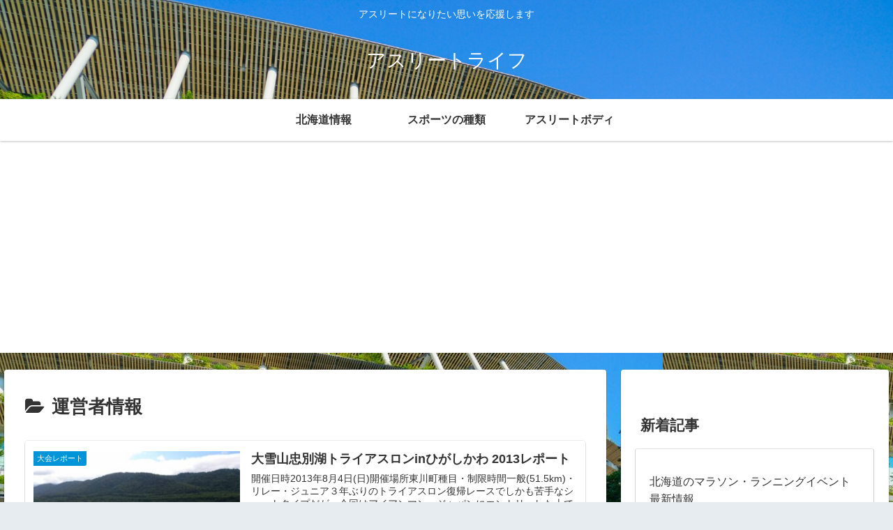

--- FILE ---
content_type: text/html; charset=utf-8
request_url: https://www.google.com/recaptcha/api2/aframe
body_size: 267
content:
<!DOCTYPE HTML><html><head><meta http-equiv="content-type" content="text/html; charset=UTF-8"></head><body><script nonce="I9KG0_nVTXfvXeTYc1XBtQ">/** Anti-fraud and anti-abuse applications only. See google.com/recaptcha */ try{var clients={'sodar':'https://pagead2.googlesyndication.com/pagead/sodar?'};window.addEventListener("message",function(a){try{if(a.source===window.parent){var b=JSON.parse(a.data);var c=clients[b['id']];if(c){var d=document.createElement('img');d.src=c+b['params']+'&rc='+(localStorage.getItem("rc::a")?sessionStorage.getItem("rc::b"):"");window.document.body.appendChild(d);sessionStorage.setItem("rc::e",parseInt(sessionStorage.getItem("rc::e")||0)+1);localStorage.setItem("rc::h",'1768840918059');}}}catch(b){}});window.parent.postMessage("_grecaptcha_ready", "*");}catch(b){}</script></body></html>